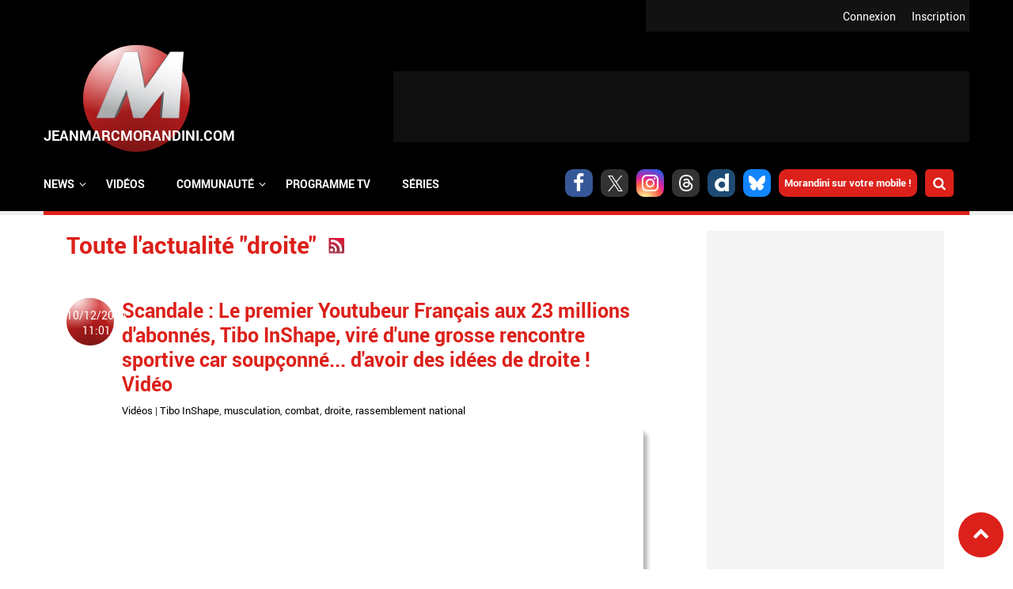

--- FILE ---
content_type: text/html; charset=utf-8
request_url: https://www.jeanmarcmorandini.com/actualite-droite.html
body_size: 12020
content:
<!DOCTYPE html>
<html lang="fr" prefix="og: https://ogp.me/ns#">

  <head profile="http://www.w3.org/1999/xhtml/vocab">
    <!--[if IE]><![endif]-->
<link rel="dns-prefetch" href="//static.jeanmarcmorandini.com" />
<link rel="preconnect" href="//static.jeanmarcmorandini.com" />
<meta http-equiv="Content-Type" content="text/html; charset=utf-8" />
<meta http-equiv="x-dns-prefetch-control" content="on" />
<link rel="dns-prefetch" href="//static.jeanmarcmorandini.com" />
<!--[if IE 9]>
<link rel="prefetch" href="//static.jeanmarcmorandini.com" />
<![endif]-->
<link rel="alternate" type="application/rss+xml" title="RSS - droite" href="https://www.jeanmarcmorandini.com/rss-actualite-droite.php" />
<script  type="application/ld+json">{"@context":"https:\/\/schema.org","@type":"WebSite","name":"Jean-Marc Morandini","alternateName":"Blog Jean Marc Morandini - Site d'informations m\u00e9dia, programmes TV, vid\u00e9os, zapping, people, radio, cinema, presse, internet","url":"https:\/\/www.jeanmarcmorandini.com\/","image":"https:\/\/static.jeanmarcmorandini.com\/sites\/all\/themes\/jmm7\/images\/logo_media.png"}</script>
<script  type="application/ld+json">{"@context":"https:\/\/schema.org","@type":"NewsMediaOrganization","name":"Jean-Marc Morandini","url":"https:\/\/www.jeanmarcmorandini.com\/","logo":"https:\/\/static.jeanmarcmorandini.com\/sites\/all\/themes\/jmm7\/images\/logo_media.png","sameAs":["https:\/\/www.facebook.com\/jmmorandini\/","https:\/\/twitter.com\/morandiniblog\/","https:\/\/www.instagram.com\/jeanmarcmorandini\/"]}</script>
<meta property="og:title" content="Pour Valérie Pécresse, la mairie de Paris, ce n&#039;est &quot;pas gagné pour la droite&quot;" />
<meta property="fb:app_id" content="368940366458873" />
<meta property="og:type" content="article" />
<meta property="og:image" content="https://static.jeanmarcmorandini.com/sites/jeanmarcmorandini.com/files/styles/facebook/public/7641677453_valerie-pecresse.jpg?itok=SnKZVHDi" />
<meta property="og:url" content="https://www.jeanmarcmorandini.com/article-299075-pour-valerie-pecresse-la-mairie-de-paris-ce-n-est-pas-gagne-pour-la-droite.html" />
<meta property="og:description" content="La secrétaire générale déléguée de l&#039;UMP, Valérie Pécresse, a jugé dimanche au &quot;Forum&quot; de Radio J que la mairie de Paris, ce n&#039;était &quot;pas gagné pour la droite&quot;, appelant l&#039;UMP à choisir &quot;un candidat légitime avant l&#039;été&quot;.&quot;Paris, c&#039;est pas gagné pour la droite, certains parlent de" />
<link rel="shortcut icon" href="https://static.jeanmarcmorandini.com/sites/jeanmarcmorandini.com/files/favicon_1.png" type="image/png" />
<meta name="description" content="Suivez toute l&#039;actualité du sujet &quot;droite&quot; sur Morandini Blog" />
<meta name="keywords" content="droite" />
<link rel="canonical" href="https://www.jeanmarcmorandini.com/actualite-droite.html" />
<link rel="shortlink" href="https://www.jeanmarcmorandini.com/taxonomy/term/15048" />
<meta property="fb:app_id" content="1434142670197027" />
<meta property="og:site_name" content="Jean-Marc Morandini" />
<meta property="og:type" content="article" />
<meta property="og:url" content="https://www.jeanmarcmorandini.com/actualite-droite.html" />
<meta property="og:title" content="Toute l&#039;actualité : droite | Jean-Marc Morandini" />
    <title>Toute l'actualité : droite | Jean-Marc Morandini</title>
    <meta name="google-site-verification" content="j_IPphMWbaMJd2cJJNhx_auONtaNXU7ZiRQ7UDrt2jo" />
    <meta name="robots" content="index,follow,max-snippet:-1,max-image-preview:large,max-video-preview:-1" />
    <meta name="viewport" content="width=device-width, initial-scale=1.0">

    <meta name="format-detection" content="telephone=no" />
    <meta property="fb:pages" content="133417860067582" />

    <link rel="preconnect" href="https://cdn.taboola.com">
    <link rel="preconnect" href="https://storage.googleapis.com">
    <link rel="preconnect" href="https://ced.sascdn.com">
    <link rel="preconnect" href="https://www8.smartadserver.com">
    <link rel="preload" as="font" crossorigin="anonymous" type="font/woff2"  href="/sites/all/themes/jmm7/css/fonts/Roboto/Roboto-Regular.woff2"/>
    <link rel="preload" as="font" crossorigin="anonymous" type="font/woff2"  href="/sites/all/themes/jmm7/css/fonts/Roboto/Roboto-Bold.woff2"/>
    <link rel="preload" as="font" crossorigin="anonymous" type="font/woff2"  href="/sites/all/themes/jmm7/css/fonts/Open_Sans/OpenSans-Regular.woff2"/>
    <link rel="preload" as="font" crossorigin="anonymous" type="font/woff2"  href="/sites/all/themes/jmm7/css/fonts/Open_Sans/OpenSans-Bold.woff2"/>

    <link type="text/css" rel="stylesheet" href="/sites/jeanmarcmorandini.com/files/advagg_css/css__aJRIULtbHjSvMDSn1aXGuVdNw8WfEo2El-RlQFX-6jg__zQZaSD2Etj5p-hMkFiy-MFmtOZxoL0IaN3qvUI_5Gg4__ZSMqSgoujX0gQJycZx5b2wkqLzufGuc8eG8p-Ytl_jc.css" media="all" />
<link type="text/css" rel="stylesheet" href="/sites/jeanmarcmorandini.com/files/advagg_css/css__dzi15DvPmqzRxIdIXIHO1xoeCR-UlIvlvXxAQiKNm6M__rYf4CmK36Gn6WQh6nIX3yrMxzKijWZCOY28rI_m3Mys__ZSMqSgoujX0gQJycZx5b2wkqLzufGuc8eG8p-Ytl_jc.css" media="all and (min-width: 1024px) and (max-width: 1366px)" />
<link type="text/css" rel="stylesheet" href="/sites/jeanmarcmorandini.com/files/advagg_css/css__x3WzNgrN0IoDx9iBth9MD0RPvGBs4kJ-FEEskc7HUT4__7dP0XwEmUDKD8HQ-AEO0Tp5DCpSIIGXVah_A4FU9U7g__ZSMqSgoujX0gQJycZx5b2wkqLzufGuc8eG8p-Ytl_jc.css" media="all and (min-width: 768px) and (max-width: 1023px)" />
<link type="text/css" rel="stylesheet" href="/sites/jeanmarcmorandini.com/files/advagg_css/css__q_4wu2yh63tUzhynObEud-4okUbjgIVhk6Pm-E478tI__NBtrsQb5SjEx73XN6yHuMnZJKuZT6dbfzgWs52nMcq0__ZSMqSgoujX0gQJycZx5b2wkqLzufGuc8eG8p-Ytl_jc.css" media="all and (min-width: 481px) and (max-width: 767px)" />
<link type="text/css" rel="stylesheet" href="/sites/jeanmarcmorandini.com/files/advagg_css/css__GJ2ASFQu0ZUYeRnBLznvAZLydWkNjTSk9NOtkOIP57s__vJ_tfil1m9T9gcpPJCLRhZuWWisTE9NqJmaDi1vXj_8__ZSMqSgoujX0gQJycZx5b2wkqLzufGuc8eG8p-Ytl_jc.css" media="all and (min-width: 360px) and (max-width: 480px)" />
<link type="text/css" rel="stylesheet" href="/sites/jeanmarcmorandini.com/files/advagg_css/css__ONLBuoUQOWBdTnofG5xCDvPdEOrvTxi7Pj0DYP3z8Bs__T7NGeQSHRTa6xwYnqCRxH58MFh6NMskFBx03CQm4U4o__ZSMqSgoujX0gQJycZx5b2wkqLzufGuc8eG8p-Ytl_jc.css" media="all and (max-width: 359px)" />

<!--[if lte IE 8]>
<link type="text/css" rel="stylesheet" href="/sites/all/themes/jmm7/css/fix-ie.css?t8yek2" media="all" />
<![endif]-->

    <!-- Didomi tag -->
    <script type="bb01d5e55e961f9e57dd6fea-text/javascript">
      window.gdprAppliesGlobally=true;(function(){function a(e){if(!window.frames[e]){if(document.body&&document.body.firstChild){var t=document.body;var n=document.createElement("iframe");n.style.display="none";n.name=e;n.title=e;t.insertBefore(n,t.firstChild)}
      else{setTimeout(function(){a(e)},5)}}}function e(n,r,o,c,s){function e(e,t,n,a){if(typeof n!=="function"){return}if(!window[r]){window[r]=[]}var i=false;if(s){i=s(e,t,n)}if(!i){window[r].push({command:e,parameter:t,callback:n,version:a})}}e.stub=true;function t(a){if(!window[n]||window[n].stub!==true){return}if(!a.data){return}
      var i=typeof a.data==="string";var e;try{e=i?JSON.parse(a.data):a.data}catch(t){return}if(e[o]){var r=e[o];window[n](r.command,r.parameter,function(e,t){var n={};n[c]={returnValue:e,success:t,callId:r.callId};a.source.postMessage(i?JSON.stringify(n):n,"*")},r.version)}}
      if(typeof window[n]!=="function"){window[n]=e;if(window.addEventListener){window.addEventListener("message",t,false)}else{window.attachEvent("onmessage",t)}}}e("__tcfapi","__tcfapiBuffer","__tcfapiCall","__tcfapiReturn");a("__tcfapiLocator");(function(e){
      var t=document.createElement("script");t.id="spcloader";t.type="text/javascript";t.async=true;t.src="https://sdk.privacy-center.org/"+e+"/loader.js?target="+document.location.hostname;t.charset="utf-8";var n=document.getElementsByTagName("script")[0];n.parentNode.insertBefore(t,n)})("58ff7455-e2e7-41c9-b8b6-7fc797bc5831")})();
    </script>

    <!-- Viously -->
          <script async id="xieg6Sie" data-cfasync="false" src="https://cdn.viously.com/js/sdk/boot.js"></script>
      </head>

  <body class="html not-front not-logged-in no-sidebars page-taxonomy page-taxonomy-term page-taxonomy-term- page-taxonomy-term-15048">
    <div id="skip-link"><a href="/#main-content" class="element-invisible element-focusable">Aller au contenu principal</a></div>        <a name="top-page" id="top-page"></a>
<a href="#top-page" id="top-page-link" class="scrollup"><span class="customicon-chevron-up"></span></a>

<header>
  <div id="header-top">
            <div class="region region-header-top">
    <div class="block block-jmm-slideshow" id="block-jmm-slideshow-latestnews-header">
      
  <div class="block-content">
    <div id="block-jmm_slideshow-latestnews_header-ajax-content" class="ajaxblocks-wrapper"></div>  </div>
</div>
  </div>
        <div id="logreg">
      <div id="logreg-in">
              <div id="logreg-register"><a href="/inscription.html">Inscription</a></div>
        <div id="logreg-login"><a href="/user/login">Connexion</a></div>
                    </div>
    </div>
    <div class="clear"></div>
  </div>

  <div id="header-middle">
    <figure class="jmm-logo">
      <a href="/" class="sphere sphere-logo">
        <div class="sphere-animated">
          <img src="https://static.jeanmarcmorandini.com/sites/all/themes/jmm7/images/logo_2.png" atl="JeanMarcmorandini.com" id="jmm-logo-image">
        </div>
      </a>
    </figure>

          <div id="header-region" class="ads-ban-header">  <div class="region region-header">
    <div class="block block-jmm-ads-prisma" id="block-jmm-ads-prisma-publicites-block-1">
      
  <div class="block-content">
    <div class="wrapper-ads format-adscorejs-news-ban-header">
	<div
	  class="ads-core-placer"
	  id="adscorejs-news-ban-header"
	  data-ads-core='{"type":"Banniere-Haute", "device":"desktop, tablet, mobile"}'
	></div>
</div>  </div>
</div>
  </div>
</div>
    
    <div class="clear"></div>
  </div>

    <div id="header-navigation">
      <div class="region region-navigation">
    <div class="block block-search-api-page" id="block-search-api-page-rechercher">
        <h2 class="block-title">Rechercher</h2>
    
  <div class="block-content">
    <form action="/actualite-droite.html" method="post" id="search-api-page-search-form-rechercher" accept-charset="UTF-8"><div><div class="form-item form-type-textfield form-item-keys-5">
  <label class="element-invisible" for="edit-keys-5">Saisissez vos mots-clés </label>
 <input placeholder="Saisissez vos mots-clés" type="text" id="edit-keys-5" name="keys_5" value="" size="15" maxlength="128" class="form-text" />
</div>
<input type="hidden" name="id" value="5" />
<input type="submit" id="edit-submit-5" name="op" value="Rechercher" class="form-submit" /><input type="hidden" name="form_build_id" value="form-b-qsJPj6GCLbkqr7pPMJD4Noi15yKcuntQqqoK0L6ag" />
<input type="hidden" name="form_id" value="search_api_page_search_form_rechercher" />
</div></form>    <div class="close-btn"></div>
  </div>
</div>
<div class="block block-jmm-icones-sociales" id="block-jmm-icones-sociales-icones-sociales">
      
  <div class="block-content">
    <a href="https://www.facebook.com/jmmorandini" class="soc customicon-facebook" target="_blank"></a><a href="https://twitter.com/morandiniblog" class="soc customicon-x" target="_blank"></a><a href="https://instagram.com/jeanmarcmorandini" class="soc customicon-instagram" target="_blank"></a><a href="https://www.threads.net/@morandiniblog2" class="soc customicon-threads" target="_blank"></a><a href="https://www.dailymotion.com/morandini" class="soc customicon-dailymotion" target="_blank"></a><a href="https://bsky.app/profile/morandiniblog2.bsky.social" class="soc customicon-bluesky" target="_blank"></a><a href="https://www.jeanmarcmorandini.com/applications-mobile.html" target="_parent" class="applicationsmobiles">Morandini sur votre mobile !</a><div id="btnsearch"></div>  </div>
</div>
<div class="block block-jmm-menus" id="block-jmm-menus-menusjmm">
      
  <div class="block-content">
    <nav id="jmm-navigation">
  <div id="responsive-toggle-menu"></div>
  <div id="menu">
    <ul id="first-level-menu" class="menu">
                  <li class="has_submenu">
        <span class="first-level-title">
                  <span>News</span>                </span>
                          <div class="burgermenu">
            <div class="wrapper-second-level-menu">
              <ul class="second-level-menu">
                                                                                      <li id="second-level-menu-tid-1" class="second-level-menu-item active"><span class="second-level-title"><a href="/menu-categorie/1">TV</a></span></li>
                                                                      <li id="second-level-menu-tid-2" class="second-level-menu-item"><span class="second-level-title"><a href="/menu-categorie/2">Radio</a></span></li>
                                                                      <li id="second-level-menu-tid-3" class="second-level-menu-item"><span class="second-level-title"><a href="/menu-categorie/3">Press</a></span></li>
                                                                      <li id="second-level-menu-tid-4" class="second-level-menu-item"><span class="second-level-title"><a href="/menu-categorie/4">Cinéma</a></span></li>
                                                                      <li id="second-level-menu-tid-5" class="second-level-menu-item"><span class="second-level-title"><a href="/menu-categorie/5">Internet</a></span></li>
                                                                      <li id="second-level-menu-tid-6" class="second-level-menu-item"><span class="second-level-title"><a href="/menu-categorie/6">People</a></span></li>
                                                                      <li id="second-level-menu-tid-18294" class="second-level-menu-item"><span class="second-level-title"><a href="/menu-categorie/18294">Politique</a></span></li>
                                                                      <li id="second-level-menu-tid-18340" class="second-level-menu-item"><span class="second-level-title"><a href="/menu-categorie/18340">Économie</a></span></li>
                                                                      <li id="second-level-menu-tid-18639" class="second-level-menu-item"><span class="second-level-title"><a href="/menu-categorie/18639">Sport</a></span></li>
                                                                      <li id="second-level-menu-tid-20655" class="second-level-menu-item"><span class="second-level-title"><a href="/menu-categorie/20655">Fait divers</a></span></li>
                                                                      <li id="second-level-menu-tid-20656" class="second-level-menu-item"><span class="second-level-title"><a href="/menu-categorie/20656">Justice</a></span></li>
                                                                      <li id="second-level-menu-tid-18341" class="second-level-menu-item"><span class="second-level-title"><a href="/menu-categorie/18341">Divers</a></span></li>
                              </ul>
            </div>
                        <div class="wrapper-categorie-menu">
              <div class="wrapper-categorie-menu-header">
  <span class="categorie-menu-link"><a href="/categorie-tv.html">Toutes les news TV</a></span>
  <span class="categorie-menu-title">Les dernières news <span>TV</span></span>
</div>
  <div class="wrapper-categorie-item">
  <div class="categorie-item-img jmm-img">
    <a href="/article-628021-la-matinale-de-tf1-recrute-cinq-nouveaux-chroniqueurs-pour-prolonger-son-antenne-jusqu-a-11-heures-parmi-lesquels-deux-anciennes-figures-tres-connues-de-la-chaine-et-une-chanteuse.html"><img data-echo="https://static.jeanmarcmorandini.com/sites/jeanmarcmorandini.com/files/styles/image_252_115/public/bonjour22nov_0.jpg" data-icon="" src="https://static.jeanmarcmorandini.com//sites/jeanmarcmorandini.com/files/lazyload_placeholder.png" width="252" height="115" alt="La Matinale de TF1 recrute cinq nouveaux chroniqueurs pour prolonger son antenne jusqu’à 11 heures, parmi lesquels deux anciennes figures, très connues, de la chaîne et une chanteuse" title="La Matinale de TF1 recrute cinq nouveaux chroniqueurs pour prolonger son antenne jusqu’à 11 heures, parmi lesquels deux anciennes figures, très connues, de la chaîne et une chanteuse" /><noscript><img src="https://static.jeanmarcmorandini.com/sites/jeanmarcmorandini.com/files/styles/image_252_115/public/bonjour22nov_0.jpg" width="252" height="115" alt="La Matinale de TF1 recrute cinq nouveaux chroniqueurs pour prolonger son antenne jusqu’à 11 heures, parmi lesquels deux anciennes figures, très connues, de la chaîne et une chanteuse" title="La Matinale de TF1 recrute cinq nouveaux chroniqueurs pour prolonger son antenne jusqu’à 11 heures, parmi lesquels deux anciennes figures, très connues, de la chaîne et une chanteuse" /></noscript></a>    <span class="categorie-item-tag">christophe beaugrand</span>
  </div>
  <div class="categorie-item-title">
    <a href="/article-628021-la-matinale-de-tf1-recrute-cinq-nouveaux-chroniqueurs-pour-prolonger-son-antenne-jusqu-a-11-heures-parmi-lesquels-deux-anciennes-figures-tres-connues-de-la-chaine-et-une-chanteuse.html">La Matinale de TF1 recrute cinq nouveaux...</a>  </div>
</div>  <div class="wrapper-categorie-item">
  <div class="categorie-item-img jmm-img">
    <a href="/article-622549-audiences-prime-entre-independence-day-sur-tf1-et-adieu-les-cons-sur-france-2-qui-a-rassemble-le-plus-de-telespectateurs-hier-soir.html"><img data-echo="https://static.jeanmarcmorandini.com/sites/jeanmarcmorandini.com/files/styles/image_252_115/public/independenceday1_0.jpg" data-icon="" src="https://static.jeanmarcmorandini.com//sites/jeanmarcmorandini.com/files/lazyload_placeholder.png" width="252" height="115" alt="Audiences Prime: Entre &quot;Independence Day&quot; sur TF1 et &quot;Adieu les cons&quot; sur France 2, qui a rassemblé le plus de téléspectateurs hier soir ?" title="Audiences Prime: Entre &quot;Independence Day&quot; sur TF1 et &quot;Adieu les cons&quot; sur France 2, qui a rassemblé le plus de téléspectateurs hier soir ?" /><noscript><img src="https://static.jeanmarcmorandini.com/sites/jeanmarcmorandini.com/files/styles/image_252_115/public/independenceday1_0.jpg" width="252" height="115" alt="Audiences Prime: Entre &quot;Independence Day&quot; sur TF1 et &quot;Adieu les cons&quot; sur France 2, qui a rassemblé le plus de téléspectateurs hier soir ?" title="Audiences Prime: Entre &quot;Independence Day&quot; sur TF1 et &quot;Adieu les cons&quot; sur France 2, qui a rassemblé le plus de téléspectateurs hier soir ?" /></noscript></a>    <span class="categorie-item-tag">audiences</span>
  </div>
  <div class="categorie-item-title">
    <a href="/article-622549-audiences-prime-entre-independence-day-sur-tf1-et-adieu-les-cons-sur-france-2-qui-a-rassemble-le-plus-de-telespectateurs-hier-soir.html">Audiences Prime: Entre &quot;Independence Day&quot; sur...</a>  </div>
</div>  <div class="wrapper-categorie-item">
  <div class="categorie-item-img jmm-img">
    <a href="/article-621358-audiences-prime-liam-neeson-et-le-film-retribution-ont-ils-permis-a-tf1-d-etre-leader-hier-soir-devant-sur-les-chemins-noirs-sur-france-2.html"><img data-echo="https://static.jeanmarcmorandini.com/sites/jeanmarcmorandini.com/files/styles/image_252_115/public/retribution_0.jpg" data-icon="" src="https://static.jeanmarcmorandini.com//sites/jeanmarcmorandini.com/files/lazyload_placeholder.png" width="252" height="115" alt="Audiences Prime: Liam Neeson et le film &quot;Retribution&quot; ont-ils permis à TF1 d&#039;être leader hier soir devant &quot;Sur les chemins noirs&quot; sur France 2 ?" title="Audiences Prime: Liam Neeson et le film &quot;Retribution&quot; ont-ils permis à TF1 d&#039;être leader hier soir devant &quot;Sur les chemins noirs&quot; sur France 2 ?" /><noscript><img src="https://static.jeanmarcmorandini.com/sites/jeanmarcmorandini.com/files/styles/image_252_115/public/retribution_0.jpg" width="252" height="115" alt="Audiences Prime: Liam Neeson et le film &quot;Retribution&quot; ont-ils permis à TF1 d&#039;être leader hier soir devant &quot;Sur les chemins noirs&quot; sur France 2 ?" title="Audiences Prime: Liam Neeson et le film &quot;Retribution&quot; ont-ils permis à TF1 d&#039;être leader hier soir devant &quot;Sur les chemins noirs&quot; sur France 2 ?" /></noscript></a>    <span class="categorie-item-tag">audiences</span>
  </div>
  <div class="categorie-item-title">
    <a href="/article-621358-audiences-prime-liam-neeson-et-le-film-retribution-ont-ils-permis-a-tf1-d-etre-leader-hier-soir-devant-sur-les-chemins-noirs-sur-france-2.html">Audiences Prime: Liam Neeson et le film...</a>  </div>
</div>  <div class="wrapper-categorie-item">
  <div class="categorie-item-img jmm-img">
    <a href="/article-619402-audiences-prime-avec-aline-sur-la-vie-de-celine-dion-vue-par-valerie-lemercier-tf1-a-t-elle-cartonne-ou-joue-a-titanic-hier-soir.html"><img data-echo="https://static.jeanmarcmorandini.com/sites/jeanmarcmorandini.com/files/styles/image_252_115/public/aline_1.jpg" data-icon="" src="https://static.jeanmarcmorandini.com//sites/jeanmarcmorandini.com/files/lazyload_placeholder.png" width="252" height="115" alt="Audiences Prime: Avec &quot;Aline&quot; sur la vie de Céline Dion, vue par Valérie Lemercier, TF1 a-t-elle cartonné ou joué à Titanic hier soir ?" title="Audiences Prime: Avec &quot;Aline&quot; sur la vie de Céline Dion, vue par Valérie Lemercier, TF1 a-t-elle cartonné ou joué à Titanic hier soir ?" /><noscript><img src="https://static.jeanmarcmorandini.com/sites/jeanmarcmorandini.com/files/styles/image_252_115/public/aline_1.jpg" width="252" height="115" alt="Audiences Prime: Avec &quot;Aline&quot; sur la vie de Céline Dion, vue par Valérie Lemercier, TF1 a-t-elle cartonné ou joué à Titanic hier soir ?" title="Audiences Prime: Avec &quot;Aline&quot; sur la vie de Céline Dion, vue par Valérie Lemercier, TF1 a-t-elle cartonné ou joué à Titanic hier soir ?" /></noscript></a>    <span class="categorie-item-tag">audiences</span>
  </div>
  <div class="categorie-item-title">
    <a href="/article-619402-audiences-prime-avec-aline-sur-la-vie-de-celine-dion-vue-par-valerie-lemercier-tf1-a-t-elle-cartonne-ou-joue-a-titanic-hier-soir.html">Audiences Prime: Avec &quot;Aline&quot; sur la vie de...</a>  </div>
</div>  <div class="wrapper-categorie-item">
  <div class="categorie-item-img jmm-img">
    <a href="/article-618073-audiences-avant-20h-sept-a-huit-sur-tf1-a-t-il-fait-le-poids-hier-face-au-match-de-rugby-des-bleues-sur-france-2-qui-affrontaient-l-afrique-du-sud.html"><img data-echo="https://static.jeanmarcmorandini.com/sites/jeanmarcmorandini.com/files/styles/image_252_115/public/capture_decran_2025-09-08_a_09.42.02_0.jpg" data-icon="" src="https://static.jeanmarcmorandini.com//sites/jeanmarcmorandini.com/files/lazyload_placeholder.png" width="252" height="115" alt="Audiences Avant 20h: &quot;Sept à huit&quot; sur TF1 a-t-il fait le poids hier face au match de rugby des Bleues sur France 2 qui affrontaient l&#039;Afrique du Sud ?" title="Audiences Avant 20h: &quot;Sept à huit&quot; sur TF1 a-t-il fait le poids hier face au match de rugby des Bleues sur France 2 qui affrontaient l&#039;Afrique du Sud ?" /><noscript><img src="https://static.jeanmarcmorandini.com/sites/jeanmarcmorandini.com/files/styles/image_252_115/public/capture_decran_2025-09-08_a_09.42.02_0.jpg" width="252" height="115" alt="Audiences Avant 20h: &quot;Sept à huit&quot; sur TF1 a-t-il fait le poids hier face au match de rugby des Bleues sur France 2 qui affrontaient l&#039;Afrique du Sud ?" title="Audiences Avant 20h: &quot;Sept à huit&quot; sur TF1 a-t-il fait le poids hier face au match de rugby des Bleues sur France 2 qui affrontaient l&#039;Afrique du Sud ?" /></noscript></a>    <span class="categorie-item-tag">audiences</span>
  </div>
  <div class="categorie-item-title">
    <a href="/article-618073-audiences-avant-20h-sept-a-huit-sur-tf1-a-t-il-fait-le-poids-hier-face-au-match-de-rugby-des-bleues-sur-france-2-qui-affrontaient-l-afrique-du-sud.html">Audiences Avant 20h: &quot;Sept à huit&quot; sur TF1...</a>  </div>
</div>  <div class="wrapper-categorie-item">
  <div class="categorie-item-img jmm-img">
    <a href="/article-618040-audiences-prime-l-equipe-de-france-a-battu-l-ukraine-en-pologne-hier-soir-sur-tf1-mais-devant-combien-de-telespectateurs-la-capitaine-marleau-a-t-elle-resiste-sur-france-2.html"><img data-echo="https://static.jeanmarcmorandini.com/sites/jeanmarcmorandini.com/files/styles/image_252_115/public/mbappe-ukraine-france_0.jpeg" data-icon="" src="https://static.jeanmarcmorandini.com//sites/jeanmarcmorandini.com/files/lazyload_placeholder.png" width="252" height="115" alt="Audiences Prime: L’équipe de France a battu l’Ukraine en Pologne, hier soir sur TF1, mais devant combien de téléspectateurs ? La Capitaine Marleau a-t-elle résisté sur France 2 ? " title="Audiences Prime: L’équipe de France a battu l’Ukraine en Pologne, hier soir sur TF1, mais devant combien de téléspectateurs ? La Capitaine Marleau a-t-elle résisté sur France 2 ? " /><noscript><img src="https://static.jeanmarcmorandini.com/sites/jeanmarcmorandini.com/files/styles/image_252_115/public/mbappe-ukraine-france_0.jpeg" width="252" height="115" alt="Audiences Prime: L’équipe de France a battu l’Ukraine en Pologne, hier soir sur TF1, mais devant combien de téléspectateurs ? La Capitaine Marleau a-t-elle résisté sur France 2 ? " title="Audiences Prime: L’équipe de France a battu l’Ukraine en Pologne, hier soir sur TF1, mais devant combien de téléspectateurs ? La Capitaine Marleau a-t-elle résisté sur France 2 ? " /></noscript></a>    <span class="categorie-item-tag">audiences</span>
  </div>
  <div class="categorie-item-title">
    <a href="/article-618040-audiences-prime-l-equipe-de-france-a-battu-l-ukraine-en-pologne-hier-soir-sur-tf1-mais-devant-combien-de-telespectateurs-la-capitaine-marleau-a-t-elle-resiste-sur-france-2.html">Audiences Prime: L’équipe de France a battu...</a>  </div>
</div>            </div>
                      </div>
              </li>
                  <li>
        <span class="first-level-title">
                  <a href="/categorie-videos.html">Vidéos</a>                </span>
              </li>
                  <li class="has_submenu">
        <span class="first-level-title">
                  <span>Communauté</span>                </span>
                          <div class="simplemenu">
            <div class="wrapper-second-level-menu">
              <ul class="second-level-menu">
                                                                                      <li id="second-level-menu-tid-0" class="second-level-menu-item"><span class="second-level-title"><a href="/inscription.html">S&#039;inscrire</a></span></li>
                                                                      <li id="second-level-menu-tid-1" class="second-level-menu-item"><span class="second-level-title"><a href="/user/login">S&#039;identifier</a></span></li>
                                                                      <li id="second-level-menu-tid-2" class="second-level-menu-item"><span class="second-level-title"><a href="/recherche-membre.html">Rechercher un membre</a></span></li>
                              </ul>
            </div>
                      </div>
              </li>
                  <li>
        <span class="first-level-title">
                  <a href="/programme-tv.html">Programme TV</a>                </span>
              </li>
                  <li>
        <span class="first-level-title">
                  <a href="/categorie-tv.html">Séries</a>                </span>
              </li>
          </ul>
  </div>
</nav>
<div class="clear"></div>  </div>
</div>
  </div>
    <div class="clear"></div>
  </div>
  </header>



<div id="wrapper-publicite">
  <div id="wrapper-global" class="">

    <div id="wrapper-content">
      <div id="center">
                          <div class="region region-content">
    <div class="block block-system" id="block-system-main">
      
  <div class="block-content">
    <div class="term-listing-heading"><h1>Toute l'actualité "droite"</h1><a href="/rss-actualite-droite.php" class="feed-icon"><img src="https://static.jeanmarcmorandini.com/sites/all/themes/jmm7/images/rss.png" width="20" height="20" alt="Syndiquer le contenu" title="RSS - droite" /></a></div>    <div class="timeline-block">
  <div class="timeline-date sphere">
    <div class="sphere-animated">
      <a href="/article-592532-scandale-le-premier-youtubeur-francais-aux-23-millions-d-abonnes-tibo-inshape-vire-d-une-grosse-rencontre-sportive-car-soupconne-d-avoir-des-idees-de-droite-video.html">10/12/2024 11:01</a></span>
    </div>
  </div>
  <div class="timeline-content">
    <h2 class="titre-info"><a href="/article-592532-scandale-le-premier-youtubeur-francais-aux-23-millions-d-abonnes-tibo-inshape-vire-d-une-grosse-rencontre-sportive-car-soupconne-d-avoir-des-idees-de-droite-video.html">Scandale : Le premier Youtubeur Français aux 23 millions d&#039;abonnés, Tibo InShape, viré d&#039;une grosse rencontre sportive car soupçonné... d&#039;avoir des idées de droite ! Vidéo</a></h2>
    <div class="cattags"><span class="categorie"><a href="/categorie-videos.html">Vidéos</a><span> | </span></span><span class="tags"><a href="/actualite-tibo-inshape.html">Tibo InShape</a>, <a href="/actualite-musculation.html">musculation</a>, <a href="/actualite-combat.html-0">combat</a>, <a href="/actualite-droite.html">droite</a>, <a href="/actualite-rassemblement-national.html">rassemblement national</a></span></div>    <div class="jmm-img">
      <a href="/article-592532-scandale-le-premier-youtubeur-francais-aux-23-millions-d-abonnes-tibo-inshape-vire-d-une-grosse-rencontre-sportive-car-soupconne-d-avoir-des-idees-de-droite-video.html"><img data-echo="https://www.jeanmarcmorandini.com/sites/jeanmarcmorandini.com/files/styles/image_680_294/public/tibo-inshape-parcours-fortune-instagram_0.webp" data-icon="" src="https://static.jeanmarcmorandini.com//sites/jeanmarcmorandini.com/files/lazyload_placeholder.png" width="680" height="294" alt="" title="Scandale : Le premier Youtubeur Français aux 23 millions d&#039;abonnés, Tibo InShape, viré d&#039;une grosse rencontre sportive car soupçonné... d&#039;avoir des idées de droite ! Vidéo" /><noscript><img src="/sites/jeanmarcmorandini.com/files/styles/image_680_294/public/tibo-inshape-parcours-fortune-instagram_0.webp" width="680" height="294" alt="" title="Scandale : Le premier Youtubeur Français aux 23 millions d&#039;abonnés, Tibo InShape, viré d&#039;une grosse rencontre sportive car soupçonné... d&#039;avoir des idées de droite ! Vidéo" /></noscript></a>    </div>
    <div class="stats">
      <div class="left">
        <div class="left-child"><span data-nodecounter-ajax="592532"></span> -</div>
        <div class="left-child"><a href="/article-592532-scandale-le-premier-youtubeur-francais-aux-23-millions-d-abonnes-tibo-inshape-vire-d-une-grosse-rencontre-sportive-car-soupconne-d-avoir-des-idees-de-droite-video.html#comments">34 commentaires</a></div>
      </div>
    </div>
    <div class="clear"></div>
    <div class="jmm-resume">
      <p>Un influenceur français peut-il avoir des idées de droite ou faut-il absolument hurler avec les loups et se positionner à gauche au risque d’être ostraciser ?... </p>
      <a href="/article-592532-scandale-le-premier-youtubeur-francais-aux-23-millions-d-abonnes-tibo-inshape-vire-d-une-grosse-rencontre-sportive-car-soupconne-d-avoir-des-idees-de-droite-video.html" class="read-more">Lire la suite</a>      <div class="clear"></div>
    </div>
  </div>
</div>

    <div class="timeline-block">
  <div class="timeline-date sphere">
    <div class="sphere-animated">
      <a href="/article-403976-convention-de-la-droite-eric-zemmour-s-en-prend-violemment-aux-immigres-colonisateurs-et-a-l-islamisation-de-la-rue-video.html">29/09/2019 10:31</a></span>
    </div>
  </div>
  <div class="timeline-content">
    <h2 class="titre-info"><a href="/article-403976-convention-de-la-droite-eric-zemmour-s-en-prend-violemment-aux-immigres-colonisateurs-et-a-l-islamisation-de-la-rue-video.html">&quot;Convention de la droite&quot; : Éric Zemmour s&#039;en prend violemment aux immigrés &quot;colonisateurs&quot; et à &quot;l&#039;islamisation de la rue&quot; - Vidéo</a></h2>
    <div class="cattags"><span class="categorie"><a href="/categorie-videos.html">Vidéos</a><span> | </span></span><span class="tags"><a href="/actualite-eric-zemmour.html-0">eric zemmour</a>, <a href="/actualite-discours.html">discours</a>, <a href="/actualite-immigration.html">immigration</a>, <a href="/actualite-droite.html">droite</a></span></div>    <div class="jmm-img">
      <a href="/article-403976-convention-de-la-droite-eric-zemmour-s-en-prend-violemment-aux-immigres-colonisateurs-et-a-l-islamisation-de-la-rue-video.html"><img data-echo="https://static.jeanmarcmorandini.com/sites/jeanmarcmorandini.com/files/styles/image_680_294/public/zemmour_4_1.jpg" data-icon="" src="https://static.jeanmarcmorandini.com//sites/jeanmarcmorandini.com/files/lazyload_placeholder.png" width="680" height="294" alt="" title="&quot;Convention de la droite&quot; : Éric Zemmour s&#039;en prend violemment aux immigrés &quot;colonisateurs&quot; et à &quot;l&#039;islamisation de la rue&quot; - Vidéo" /><noscript><img src="https://static.jeanmarcmorandini.com/sites/jeanmarcmorandini.com/files/styles/image_680_294/public/zemmour_4_1.jpg" width="680" height="294" alt="" title="&quot;Convention de la droite&quot; : Éric Zemmour s&#039;en prend violemment aux immigrés &quot;colonisateurs&quot; et à &quot;l&#039;islamisation de la rue&quot; - Vidéo" /></noscript></a>    </div>
    <div class="stats">
      <div class="left">
        <div class="left-child"><span data-nodecounter-ajax="403976"></span> -</div>
        <div class="left-child"><a href="/article-403976-convention-de-la-droite-eric-zemmour-s-en-prend-violemment-aux-immigres-colonisateurs-et-a-l-islamisation-de-la-rue-video.html#comments">10 commentaires</a></div>
      </div>
    </div>
    <div class="clear"></div>
    <div class="jmm-resume">
      <p>Eric Zemmour a ouvert la r&eacute;union hier &agrave; Paris autour de l'ancienne d&eacute;put&eacute;e d'extr&ecirc;me droite Marion Mar&eacute;chal, en qu&ecirc;te... </p>
      <a href="/article-403976-convention-de-la-droite-eric-zemmour-s-en-prend-violemment-aux-immigres-colonisateurs-et-a-l-islamisation-de-la-rue-video.html" class="read-more">Lire la suite</a>      <div class="clear"></div>
    </div>
  </div>
</div>

    <div class="timeline-block">
  <div class="timeline-date sphere">
    <div class="sphere-animated">
      <a href="/article-394521-72-maires-de-droite-signent-ce-matin-dans-le-journal-du-dimanche-une-tribune-pour-apporter-leur-soutien-au-chef-de-l-etat-emmanuel-macron.html">09/06/2019 08:36</a></span>
    </div>
  </div>
  <div class="timeline-content">
    <h2 class="titre-info"><a href="/article-394521-72-maires-de-droite-signent-ce-matin-dans-le-journal-du-dimanche-une-tribune-pour-apporter-leur-soutien-au-chef-de-l-etat-emmanuel-macron.html">72 maires de droite signent ce matin dans le Journal du Dimanche une tribune pour apporter leur soutien au chef de l’Etat Emmanuel Macron</a></h2>
    <div class="cattags"><span class="categorie"><a href="/categorie-politique.html">Politique</a><span> | </span></span><span class="tags"><a href="/actualite-maire.html-0">maire</a>, <a href="/actualite-droite.html">droite</a>, <a href="/actualite-emmanuel-macron.html">Emmanuel Macron</a></span></div>    <div class="jmm-img">
      <a href="/article-394521-72-maires-de-droite-signent-ce-matin-dans-le-journal-du-dimanche-une-tribune-pour-apporter-leur-soutien-au-chef-de-l-etat-emmanuel-macron.html"><img data-echo="https://static.jeanmarcmorandini.com/sites/jeanmarcmorandini.com/files/styles/image_680_294/public/661_magic-article-actu_c64_90f_e199a0044214b7589a938a264b_en-direct-grand-debat-suivez-la-conference-de-presse-d-emmanuel-macron_c6490fe199a0044214b7589a938a264b_0.jpg" data-icon="" src="https://static.jeanmarcmorandini.com//sites/jeanmarcmorandini.com/files/lazyload_placeholder.png" width="680" height="294" alt="" title="72 maires de droite signent ce matin dans le Journal du Dimanche une tribune pour apporter leur soutien au chef de l’Etat Emmanuel Macron" /><noscript><img src="https://static.jeanmarcmorandini.com/sites/jeanmarcmorandini.com/files/styles/image_680_294/public/661_magic-article-actu_c64_90f_e199a0044214b7589a938a264b_en-direct-grand-debat-suivez-la-conference-de-presse-d-emmanuel-macron_c6490fe199a0044214b7589a938a264b_0.jpg" width="680" height="294" alt="" title="72 maires de droite signent ce matin dans le Journal du Dimanche une tribune pour apporter leur soutien au chef de l’Etat Emmanuel Macron" /></noscript></a>    </div>
    <div class="stats">
      <div class="left">
        <div class="left-child"><span data-nodecounter-ajax="394521"></span> -</div>
        <div class="left-child"><a href="/article-394521-72-maires-de-droite-signent-ce-matin-dans-le-journal-du-dimanche-une-tribune-pour-apporter-leur-soutien-au-chef-de-l-etat-emmanuel-macron.html#comments">15 commentaires</a></div>
      </div>
    </div>
    <div class="clear"></div>
    <div class="jmm-resume">
      <p>Soixante-douze maires et &eacute;lus locaux de droite signent une tribune dans le JDD pour apporter leur soutien &agrave; Emmanuel Macron. Une d&eacute;marche qui... </p>
      <a href="/article-394521-72-maires-de-droite-signent-ce-matin-dans-le-journal-du-dimanche-une-tribune-pour-apporter-leur-soutien-au-chef-de-l-etat-emmanuel-macron.html" class="read-more">Lire la suite</a>      <div class="clear"></div>
    </div>
  </div>
</div>

    <div class="timeline-block">
  <div class="timeline-date sphere">
    <div class="sphere-animated">
      <a href="/article-388531-le-president-des-republicains-laurent-wauquiez-accuse-le-journal-du-dimanche-d-entreprise-de-demolition-contre-la-droite.html">17/12/2018 18:24</a></span>
    </div>
  </div>
  <div class="timeline-content">
    <h2 class="titre-info"><a href="/article-388531-le-president-des-republicains-laurent-wauquiez-accuse-le-journal-du-dimanche-d-entreprise-de-demolition-contre-la-droite.html">Le président des Républicains Laurent Wauquiez accuse le Journal du Dimanche &quot;d&#039;entreprise de démolition contre la droite&quot;</a></h2>
    <div class="cattags"><span class="categorie"><a href="/categorie-presse.html">Presse</a><span> | </span></span><span class="tags"><a href="/actualite-laurent-wauquiez.html">laurent wauquiez</a>, <a href="/actualite-journal-du-dimanche.html">journal du dimanche</a>, <a href="/actualite-droite.html">droite</a></span></div>    <div class="jmm-img">
      <a href="/article-388531-le-president-des-republicains-laurent-wauquiez-accuse-le-journal-du-dimanche-d-entreprise-de-demolition-contre-la-droite.html"><img data-echo="https://static.jeanmarcmorandini.com/sites/jeanmarcmorandini.com/files/styles/image_680_294/public/wauquiez_2_0_0_0.jpg" data-icon="" src="https://static.jeanmarcmorandini.com//sites/jeanmarcmorandini.com/files/lazyload_placeholder.png" width="680" height="294" alt="" title="Le président des Républicains Laurent Wauquiez accuse le Journal du Dimanche &quot;d&#039;entreprise de démolition contre la droite&quot;" /><noscript><img src="https://static.jeanmarcmorandini.com/sites/jeanmarcmorandini.com/files/styles/image_680_294/public/wauquiez_2_0_0_0.jpg" width="680" height="294" alt="" title="Le président des Républicains Laurent Wauquiez accuse le Journal du Dimanche &quot;d&#039;entreprise de démolition contre la droite&quot;" /></noscript></a>    </div>
    <div class="stats">
      <div class="left">
        <div class="left-child"><span data-nodecounter-ajax="388531"></span> -</div>
        <div class="left-child"><a href="/article-388531-le-president-des-republicains-laurent-wauquiez-accuse-le-journal-du-dimanche-d-entreprise-de-demolition-contre-la-droite.html#comments">9 commentaires</a></div>
      </div>
    </div>
    <div class="clear"></div>
    <div class="jmm-resume">
      <p>Le pr&eacute;sident de Les R&eacute;publicains Laurent Wauquiez a accus&eacute; le Journal du Dimanche "d'entreprise de d&eacute;molition contre la droite"... </p>
      <a href="/article-388531-le-president-des-republicains-laurent-wauquiez-accuse-le-journal-du-dimanche-d-entreprise-de-demolition-contre-la-droite.html" class="read-more">Lire la suite</a>      <div class="clear"></div>
    </div>
  </div>
</div>

    <div class="timeline-block">
  <div class="timeline-date sphere">
    <div class="sphere-animated">
      <a href="/article-361396-primaire-de-la-droite-le-sondage-surprise-qui-donne-pour-la-premiere-fois-francois-fillon-en-tete.html">19/11/2016 07:31</a></span>
    </div>
  </div>
  <div class="timeline-content">
    <h2 class="titre-info"><a href="/article-361396-primaire-de-la-droite-le-sondage-surprise-qui-donne-pour-la-premiere-fois-francois-fillon-en-tete.html">Primaire de la droite: Le sondage surprise qui donne pour la première fois François Fillon en tête !</a></h2>
    <div class="cattags"><span class="categorie"><a href="/categorie-politique.html">Politique</a><span> | </span></span><span class="tags"><a href="/actualite-droite.html">droite</a></span></div>    <div class="jmm-img">
      <a href="/article-361396-primaire-de-la-droite-le-sondage-surprise-qui-donne-pour-la-premiere-fois-francois-fillon-en-tete.html"><img data-echo="https://static.jeanmarcmorandini.com/sites/jeanmarcmorandini.com/files/styles/image_680_294/public/fillon2.jpg" data-icon="" src="https://static.jeanmarcmorandini.com//sites/jeanmarcmorandini.com/files/lazyload_placeholder.png" width="680" height="294" alt="" title="Primaire de la droite: Le sondage surprise qui donne pour la première fois François Fillon en tête !" /><noscript><img src="https://static.jeanmarcmorandini.com/sites/jeanmarcmorandini.com/files/styles/image_680_294/public/fillon2.jpg" width="680" height="294" alt="" title="Primaire de la droite: Le sondage surprise qui donne pour la première fois François Fillon en tête !" /></noscript></a>    </div>
    <div class="stats">
      <div class="left">
        <div class="left-child"><span data-nodecounter-ajax="361396"></span> -</div>
        <div class="left-child"><a href="/article-361396-primaire-de-la-droite-le-sondage-surprise-qui-donne-pour-la-premiere-fois-francois-fillon-en-tete.html#comments">55 commentaires</a></div>
      </div>
    </div>
    <div class="clear"></div>
    <div class="jmm-resume">
      <p>C'est un incroyable rebondissement à deux jours du premier tour de la primaire de la droite.Selon un ultime sondage Ipsos pour Le Mond, François Fillon serait en... </p>
      <a href="/article-361396-primaire-de-la-droite-le-sondage-surprise-qui-donne-pour-la-premiere-fois-francois-fillon-en-tete.html" class="read-more">Lire la suite</a>      <div class="clear"></div>
    </div>
  </div>
</div>

    <div class="timeline-block">
  <div class="timeline-date sphere">
    <div class="sphere-animated">
      <a href="/article-358773-l-ancien-premier-ministre-finlandais-alexander-stubb-recadre-nicolas-sarkozy-sur-twitter.html">13/09/2016 14:00</a></span>
    </div>
  </div>
  <div class="timeline-content">
    <h2 class="titre-info"><a href="/article-358773-l-ancien-premier-ministre-finlandais-alexander-stubb-recadre-nicolas-sarkozy-sur-twitter.html">L&#039;ancien Premier ministre finlandais Alexander Stubb recadre Nicolas Sarkozy sur Twitter </a></h2>
    <div class="cattags"><span class="categorie"><a href="/categorie-politique.html">Politique</a><span> | </span></span><span class="tags"><a href="/actualite-nicolas-sarkozy.html-0">nicolas sarkozy</a>, <a href="/actualite-alexander-stubb.html">Alexander Stubb</a>, <a href="/actualite-finlande.html">finlande</a>, <a href="/actualite-twitter.html">twitter</a>, <a href="/actualite-reseaux-sociaux.html-0">réseaux sociaux</a>, <a href="/actualite-droite.html">droite</a></span></div>    <div class="jmm-img">
      <a href="/article-358773-l-ancien-premier-ministre-finlandais-alexander-stubb-recadre-nicolas-sarkozy-sur-twitter.html"><img data-echo="https://static.jeanmarcmorandini.com/sites/jeanmarcmorandini.com/files/styles/image_680_294/public/ns_0.jpg" data-icon="" src="https://static.jeanmarcmorandini.com//sites/jeanmarcmorandini.com/files/lazyload_placeholder.png" width="680" height="294" alt="" title="L&#039;ancien Premier ministre finlandais Alexander Stubb recadre Nicolas Sarkozy sur Twitter " /><noscript><img src="https://static.jeanmarcmorandini.com/sites/jeanmarcmorandini.com/files/styles/image_680_294/public/ns_0.jpg" width="680" height="294" alt="" title="L&#039;ancien Premier ministre finlandais Alexander Stubb recadre Nicolas Sarkozy sur Twitter " /></noscript></a>    </div>
    <div class="stats">
      <div class="left">
        <div class="left-child"><span data-nodecounter-ajax="358773"></span> -</div>
        <div class="left-child"><a href="/article-358773-l-ancien-premier-ministre-finlandais-alexander-stubb-recadre-nicolas-sarkozy-sur-twitter.html#comments">23 commentaires</a></div>
      </div>
    </div>
    <div class="clear"></div>
    <div class="jmm-resume">
      <p>Le candidat à la primaire de la droite, Nicolas Sarkozy,&nbsp;a été recadré, hier, sur Twitter par l’ancien Premier ministre finlandais.&nbsp;L'ancien chef de... </p>
      <a href="/article-358773-l-ancien-premier-ministre-finlandais-alexander-stubb-recadre-nicolas-sarkozy-sur-twitter.html" class="read-more">Lire la suite</a>      <div class="clear"></div>
    </div>
  </div>
</div>

    <div class="timeline-block">
  <div class="timeline-date sphere">
    <div class="sphere-animated">
      <a href="/article-343131-les-18-24-ans-et-les-plus-de-65-ans-sont-les-categories-d-age-qui-se-disent-le-plus-a-droite-selon-un-sondage.html">24/09/2015 12:01</a></span>
    </div>
  </div>
  <div class="timeline-content">
    <h2 class="titre-info"><a href="/article-343131-les-18-24-ans-et-les-plus-de-65-ans-sont-les-categories-d-age-qui-se-disent-le-plus-a-droite-selon-un-sondage.html">Les 18-24 ans et les plus de 65 ans sont les catégories d’âge qui se disent le plus à droite, selon un sondage</a></h2>
    <div class="cattags"><span class="categorie"><a href="/categorie-politique.html">Politique</a><span> | </span></span><span class="tags"><a href="/actualite-sondage.html-2">sondage</a>, <a href="/actualite-politique.html-7">politique</a>, <a href="/actualite-droite.html">droite</a></span></div>    <div class="jmm-img">
      <a href="/article-343131-les-18-24-ans-et-les-plus-de-65-ans-sont-les-categories-d-age-qui-se-disent-le-plus-a-droite-selon-un-sondage.html"><img data-echo="https://static.jeanmarcmorandini.com/sites/jeanmarcmorandini.com/files/styles/image_680_294/public/vote-urne-election.jpg" data-icon="" src="https://static.jeanmarcmorandini.com//sites/jeanmarcmorandini.com/files/lazyload_placeholder.png" width="680" height="294" alt="" title="Les 18-24 ans et les plus de 65 ans sont les catégories d’âge qui se disent le plus à droite, selon un sondage" /><noscript><img src="https://static.jeanmarcmorandini.com/sites/jeanmarcmorandini.com/files/styles/image_680_294/public/vote-urne-election.jpg" width="680" height="294" alt="" title="Les 18-24 ans et les plus de 65 ans sont les catégories d’âge qui se disent le plus à droite, selon un sondage" /></noscript></a>    </div>
    <div class="stats">
      <div class="left">
        <div class="left-child"><span data-nodecounter-ajax="343131"></span> -</div>
        <div class="left-child"><a href="/article-343131-les-18-24-ans-et-les-plus-de-65-ans-sont-les-categories-d-age-qui-se-disent-le-plus-a-droite-selon-un-sondage.html#comments">13 commentaires</a></div>
      </div>
    </div>
    <div class="clear"></div>
    <div class="jmm-resume">
      <p>Les 18-24 ans et les plus de 65 ans sont les catégories d’âge qui se disent le plus à droite, selon un sondage Elabe pour Atlantico publié mercredi.A la... </p>
      <a href="/article-343131-les-18-24-ans-et-les-plus-de-65-ans-sont-les-categories-d-age-qui-se-disent-le-plus-a-droite-selon-un-sondage.html" class="read-more">Lire la suite</a>      <div class="clear"></div>
    </div>
  </div>
</div>

    <div class="timeline-block">
  <div class="timeline-date sphere">
    <div class="sphere-animated">
      <a href="/article-306805-une-partie-de-l-ump-demande-un-quota-de-journalistes-de-droite-sur-france-tele-et-radio-france.html">04/07/2013 07:30</a></span>
    </div>
  </div>
  <div class="timeline-content">
    <h2 class="titre-info"><a href="/article-306805-une-partie-de-l-ump-demande-un-quota-de-journalistes-de-droite-sur-france-tele-et-radio-france.html">Une partie de l&#039;UMP demande un quota de &quot;journalistes de droite&quot; sur France Télé et Radio France</a></h2>
    <div class="cattags"><span class="categorie"><a href="/categorie-politique.html">Politique</a><span> | </span></span><span class="tags"><a href="/actualite-droite.html">droite</a></span></div>    <div class="jmm-img">
      <a href="/article-306805-une-partie-de-l-ump-demande-un-quota-de-journalistes-de-droite-sur-france-tele-et-radio-france.html"><img data-echo="https://static.jeanmarcmorandini.com/sites/jeanmarcmorandini.com/files/styles/image_680_294/public/url_672.jpg" data-icon="" src="https://static.jeanmarcmorandini.com//sites/jeanmarcmorandini.com/files/lazyload_placeholder.png" width="680" height="294" alt="" title="Une partie de l&#039;UMP demande un quota de &quot;journalistes de droite&quot; sur France Télé et Radio France" /><noscript><img src="https://static.jeanmarcmorandini.com/sites/jeanmarcmorandini.com/files/styles/image_680_294/public/url_672.jpg" width="680" height="294" alt="" title="Une partie de l&#039;UMP demande un quota de &quot;journalistes de droite&quot; sur France Télé et Radio France" /></noscript></a>    </div>
    <div class="stats">
      <div class="left">
        <div class="left-child"><span data-nodecounter-ajax="306805"></span> -</div>
        <div class="left-child"><a href="/article-306805-une-partie-de-l-ump-demande-un-quota-de-journalistes-de-droite-sur-france-tele-et-radio-france.html#comments">74 commentaires</a></div>
      </div>
    </div>
    <div class="clear"></div>
    <div class="jmm-resume">
      <p>Instaurer un quota de journalistes de droite à France Télévisions et Radio France, voilà l'idée qui est développée depuis quelques heures par une partie de... </p>
      <a href="/article-306805-une-partie-de-l-ump-demande-un-quota-de-journalistes-de-droite-sur-france-tele-et-radio-france.html" class="read-more">Lire la suite</a>      <div class="clear"></div>
    </div>
  </div>
</div>

    <div class="timeline-block">
  <div class="timeline-date sphere">
    <div class="sphere-animated">
      <a href="/article-302307-pour-marine-le-pen-le-gouvernement-combine-les-pires-defauts-de-la-droite-et-de-la-gauche.html">27/03/2013 14:33</a></span>
    </div>
  </div>
  <div class="timeline-content">
    <h2 class="titre-info"><a href="/article-302307-pour-marine-le-pen-le-gouvernement-combine-les-pires-defauts-de-la-droite-et-de-la-gauche.html">Pour Marine Le Pen, le gouvernement combine &quot;les pires défauts&quot; de la droite et de la gauche</a></h2>
    <div class="cattags"><span class="categorie"><a href="/categorie-politique.html">Politique</a><span> | </span></span><span class="tags"><a href="/actualite-marine-le-pen.html">marine le pen</a>, <a href="/actualite-front-national.html">front national</a>, <a href="/actualite-gouvernement.html-0">gouvernement</a>, <a href="/actualite-defaut.html">défaut</a>, <a href="/actualite-gauche.html">gauche</a>, <a href="/actualite-droite.html">droite</a></span></div>    <div class="jmm-img">
      <a href="/article-302307-pour-marine-le-pen-le-gouvernement-combine-les-pires-defauts-de-la-droite-et-de-la-gauche.html"><img data-echo="https://static.jeanmarcmorandini.com/sites/jeanmarcmorandini.com/files/styles/image_680_294/public/desparoleetdesactes-_preview_2.jpg" data-icon="" src="https://static.jeanmarcmorandini.com//sites/jeanmarcmorandini.com/files/lazyload_placeholder.png" width="680" height="294" alt="" title="Pour Marine Le Pen, le gouvernement combine &quot;les pires défauts&quot; de la droite et de la gauche" /><noscript><img src="https://static.jeanmarcmorandini.com/sites/jeanmarcmorandini.com/files/styles/image_680_294/public/desparoleetdesactes-_preview_2.jpg" width="680" height="294" alt="" title="Pour Marine Le Pen, le gouvernement combine &quot;les pires défauts&quot; de la droite et de la gauche" /></noscript></a>    </div>
    <div class="stats">
      <div class="left">
        <div class="left-child"><span data-nodecounter-ajax="302307"></span> -</div>
        <div class="left-child"><a href="/article-302307-pour-marine-le-pen-le-gouvernement-combine-les-pires-defauts-de-la-droite-et-de-la-gauche.html#comments">15 commentaires</a></div>
      </div>
    </div>
    <div class="clear"></div>
    <div class="jmm-resume">
      <p>Marine Le Pen, présidente du Front national, a assuré mercredi que le gouvernement combinait "les pires défauts" de la droite et de la gauche."Il arrive au tour de... </p>
      <a href="/article-302307-pour-marine-le-pen-le-gouvernement-combine-les-pires-defauts-de-la-droite-et-de-la-gauche.html" class="read-more">Lire la suite</a>      <div class="clear"></div>
    </div>
  </div>
</div>

    <div class="timeline-block">
  <div class="timeline-date sphere">
    <div class="sphere-animated">
      <a href="/article-299075-pour-valerie-pecresse-la-mairie-de-paris-ce-n-est-pas-gagne-pour-la-droite.html">21/01/2013 09:49</a></span>
    </div>
  </div>
  <div class="timeline-content">
    <h2 class="titre-info"><a href="/article-299075-pour-valerie-pecresse-la-mairie-de-paris-ce-n-est-pas-gagne-pour-la-droite.html">Pour Valérie Pécresse, la mairie de Paris, ce n&#039;est &quot;pas gagné pour la droite&quot;</a></h2>
    <div class="cattags"><span class="categorie"><a href="/categorie-politique.html">Politique</a><span> | </span></span><span class="tags"><a href="/actualite-valerie-pecresse.html-0">valérie pécresse</a>, <a href="/actualite-droite.html">droite</a>, <a href="/actualite-paris.html-1">Paris</a>, <a href="/actualite-ump.html-0">UMP</a></span></div>    <div class="jmm-img">
      <a href="/article-299075-pour-valerie-pecresse-la-mairie-de-paris-ce-n-est-pas-gagne-pour-la-droite.html"><img data-echo="https://static.jeanmarcmorandini.com/sites/jeanmarcmorandini.com/files/styles/image_680_294/public/7641677453_valerie-pecresse.jpg" data-icon="" src="https://static.jeanmarcmorandini.com//sites/jeanmarcmorandini.com/files/lazyload_placeholder.png" width="680" height="294" alt="" title="Pour Valérie Pécresse, la mairie de Paris, ce n&#039;est &quot;pas gagné pour la droite&quot;" /><noscript><img src="https://static.jeanmarcmorandini.com/sites/jeanmarcmorandini.com/files/styles/image_680_294/public/7641677453_valerie-pecresse.jpg" width="680" height="294" alt="" title="Pour Valérie Pécresse, la mairie de Paris, ce n&#039;est &quot;pas gagné pour la droite&quot;" /></noscript></a>    </div>
    <div class="stats">
      <div class="left">
        <div class="left-child"><span data-nodecounter-ajax="299075"></span> -</div>
        <div class="left-child"><a href="/article-299075-pour-valerie-pecresse-la-mairie-de-paris-ce-n-est-pas-gagne-pour-la-droite.html#comments">22 commentaires</a></div>
      </div>
    </div>
    <div class="clear"></div>
    <div class="jmm-resume">
      <p>La secrétaire générale déléguée de l'UMP, Valérie Pécresse, a jugé dimanche au "Forum" de Radio J que la mairie de Paris, ce n'était "pas gagné pour la... </p>
      <a href="/article-299075-pour-valerie-pecresse-la-mairie-de-paris-ce-n-est-pas-gagne-pour-la-droite.html" class="read-more">Lire la suite</a>      <div class="clear"></div>
    </div>
  </div>
</div>

<div id="jmm-pagination"><h2 class="element-invisible">Pages</h2><div class="item-list"><ul class="pager"><li class="pager-current first">1</li>
<li class="pager-item"><a title="Aller à la page 2" href="/actualite-droite.html?page=1">2</a></li>
<li class="pager-item"><a title="Aller à la page 3" href="/actualite-droite.html?page=2">3</a></li>
<li class="pager-item"><a title="Aller à la page 4" href="/actualite-droite.html?page=3">4</a></li>
<li class="pager-item"><a title="Aller à la page 5" href="/actualite-droite.html?page=4">5</a></li>
<li class="pager-ellipsis">…</li>
<li class="pager-next"><a title="Aller à la page suivante" href="/actualite-droite.html?page=1">suivant ›</a></li>
<li class="pager-last last"><a title="Aller à la dernière page" href="/actualite-droite.html?page=9">dernier »</a></li>
</ul></div></div>  </div>
</div>
  </div>
      </div>
      <div id="side">
          <div class="region region-right">
    <div class="block block-jmm-ads-prisma" id="block-jmm-ads-prisma-publicites-block-2">
      
  <div class="block-content">
    <div class="wrapper-ads format-adscorejs-news-pave-haut-sidebar">
	<div
	  class="ads-core-placer"
	  id="adscorejs-news-pave-haut-sidebar"
	  data-ads-core='{"type":"Pave-Haut", "device":"desktop,tablet"}'
	></div>
</div>  </div>
</div>
<div class="block block-jmm-ads-prisma" id="block-jmm-ads-prisma-publicites-block-3">
      
  <div class="block-content">
    <div class="wrapper-ads format-adscorejs-news-pave-middle-sidebar">
	<div
	  class="ads-core-placer"
	  id="adscorejs-news-pave-middle-sidebar"
	  data-ads-core='{"type":"Pave-Bas", "device":"desktop,tablet"}'
	></div>
</div>  </div>
</div>
<div class="block block-jmm-videos" id="block-jmm-videos-videos">
      
  <div class="block-content">
    <div id="block-jmm_videos-videos-ajax-content" class="ajaxblocks-wrapper"></div>  </div>
</div>
<div class="block block-jmm-ads-prisma" id="block-jmm-ads-prisma-publicites-block-taboola-3">
      
  <div class="block-content">
    <h2><a href="">Ailleurs sur le web</a></h2><div id="taboola-right-rail-thumbnails"></div>  </div>
</div>
<div class="block block-jmm-ads-prisma" id="block-jmm-ads-prisma-publicites-block-4">
      
  <div class="block-content">
    <div class="wrapper-ads format-adscorejs-news-pave-bas-sidebar">
	<div
	  class="ads-core-placer"
	  id="adscorejs-news-pave-bas-sidebar"
	  data-ads-core='{"type":"Pave-Bas2", "device":"desktop,tablet"}'
	></div>
</div>  </div>
</div>
  </div>
      </div>
          </div>

    <!-- Pavé bas desktop  -->
          <div class="ban-bottom-desktop">
        <div id="jmm_ads_bottom_article_desktop" class="jmm_ads_bottom_article_desktop"><div class="wrapper-ads format-adscorejs-news-pave-bottom-article-desktop">
	<div
	  class="ads-core-placer"
	  id="adscorejs-news-pave-bottom-article-desktop"
	  data-ads-core='{"type":"Banniere-Basse", "device":"desktop"}'
	></div>
</div></div>
      </div>
    
  </div>
</div>

<div id="jmm-footer" class="jmm-footer">
  <div id="footer-in" class="jmm-footerbar">
      <div class="region region-footer">
    <div class="block block-jmm-footer" id="block-jmm-footer-footer">
      
  <div class="block-content">
    <span class="jmm-copyright">COPYRIGHT ©2006-2025 THE MORANDINI FAMILY SARL - TOUS DROITS RESERVES</span>
<nav class="jmm-footernav"><ul><li><a href="/mentions-legales">Mentions légales</a></li><li><a href="/politique-cookies">Politique cookies</a></li><li><a href="javascript:Didomi.preferences.show()">Gestion des cookies</a></li><li><a href="/protection-des-donnees-personnelles">Protection des données personnelles</a></li><li><a href="/legal">CGU</a></li><li><a href="/contact.html">Contact</a></li></ul></nav>
<div class="clear"></div>  </div>
</div>
<div class="block block-jmm-ads-prisma" id="block-jmm-ads-prisma-publicites-block-9">
      
  <div class="block-content">
    <div class="footer-web format-adscorejs-news-footer-sticky">
	<div
	  class="ads-core-placer"
	  id="adscorejs-news-footer-sticky"
	  data-ads-core='{"type":"Footer-web", "device":"mobile"}'
	></div>
</div>  </div>
</div>
  </div>
  </div>
</div>

    
<!--[if lte IE 9]>
<script type="text/javascript" src="/sites/jeanmarcmorandini.com/files/advagg_js/js__y85R5PYrH-ie-5FSGbuZIvooxdPGaaSnOQr55pzRIJk__gHBmSg_g8zbx6vQPfNWmmmKJm45dp3qKAcnUlzmCmt4__ZSMqSgoujX0gQJycZx5b2wkqLzufGuc8eG8p-Ytl_jc.js#ie9-" onload="if(jQuery.isFunction(jQuery.holdReady))jQuery.holdReady(true)
function advagg_mod_1(){advagg_mod_1.count=++advagg_mod_1.count||1;try{if(advagg_mod_1.count<=40){init_drupal_core_settings();advagg_mod_1.count=100}}catch(e){if(advagg_mod_1.count>=40){throw e}else window.setTimeout(advagg_mod_1,1)}}
function advagg_mod_1_check(){if(window.init_drupal_core_settings&&window.jQuery&&window.Drupal){advagg_mod_1()}else window.setTimeout(advagg_mod_1_check,1)};advagg_mod_1_check();"></script>
<![endif]-->

<!--[if gt IE 9]>
<script type="text/javascript" src="/sites/jeanmarcmorandini.com/files/advagg_js/js__y85R5PYrH-ie-5FSGbuZIvooxdPGaaSnOQr55pzRIJk__gHBmSg_g8zbx6vQPfNWmmmKJm45dp3qKAcnUlzmCmt4__ZSMqSgoujX0gQJycZx5b2wkqLzufGuc8eG8p-Ytl_jc.js#ie10+" defer="defer" onload="if(jQuery.isFunction(jQuery.holdReady))jQuery.holdReady(true)
function advagg_mod_1(){advagg_mod_1.count=++advagg_mod_1.count||1;try{if(advagg_mod_1.count<=40){init_drupal_core_settings();advagg_mod_1.count=100}}catch(e){if(advagg_mod_1.count>=40){throw e}else window.setTimeout(advagg_mod_1,1)}}
function advagg_mod_1_check(){if(window.init_drupal_core_settings&&window.jQuery&&window.Drupal){advagg_mod_1()}else window.setTimeout(advagg_mod_1_check,1)};advagg_mod_1_check();"></script>
<![endif]-->

<!--[if !IE]><!-->
<script type="bb01d5e55e961f9e57dd6fea-text/javascript" src="/sites/jeanmarcmorandini.com/files/advagg_js/js__y85R5PYrH-ie-5FSGbuZIvooxdPGaaSnOQr55pzRIJk__gHBmSg_g8zbx6vQPfNWmmmKJm45dp3qKAcnUlzmCmt4__ZSMqSgoujX0gQJycZx5b2wkqLzufGuc8eG8p-Ytl_jc.js" defer="defer" onload="if(jQuery.isFunction(jQuery.holdReady))jQuery.holdReady(true)
function advagg_mod_1(){advagg_mod_1.count=++advagg_mod_1.count||1;try{if(advagg_mod_1.count<=40){init_drupal_core_settings();advagg_mod_1.count=100}}catch(e){if(advagg_mod_1.count>=40){throw e}else window.setTimeout(advagg_mod_1,1)}}
function advagg_mod_1_check(){if(window.init_drupal_core_settings&&window.jQuery&&window.Drupal){advagg_mod_1()}else window.setTimeout(advagg_mod_1_check,1)};advagg_mod_1_check();"></script>
<!--<![endif]-->
<script type="bb01d5e55e961f9e57dd6fea-text/javascript">
<!--//--><![CDATA[//><!--
function init_drupal_core_settings() {jQuery.extend(Drupal.settings, {"basePath":"\/","pathPrefix":"","setHasJsCookie":1,"ajaxPageState":{"theme":"jmm7","theme_token":"4-tQlJe48fKY72tW0mT5knjuIwAryHuigQ7_a1ji3FQ","js":{"sites\/all\/modules\/contrib\/jquery_update\/replace\/jquery\/1.8\/jquery.min.js":1,"misc\/jquery-extend-3.4.0.js":1,"misc\/jquery-html-prefilter-3.5.0-backport.js":1,"misc\/jquery.once.js":1,"misc\/drupal.js":1,"misc\/form-single-submit.js":1,"sites\/all\/modules\/altered\/fb_instant_articles\/modules\/fb_instant_articles_display\/js\/admin.js":1,"public:\/\/languages\/fr_KkZfUa2rXpB-a2OIQ2r4VqUJtyDtopDsTfw5aOW2Sa4.js":1,"sites\/all\/modules\/contrib\/quote\/quote.js":1,"sites\/all\/modules\/contrib\/user_relationships\/user_relationships_ui\/user_relationships_ui.js":1,"sites\/all\/modules\/custom\/jmm_nodecounter_ajax\/jmm_nodecounter_ajax.js":1,"sites\/all\/modules\/altered\/lazyloader\/lazyloader.js":1,"sites\/all\/libraries\/jquery.visibilityChanged\/visibilityChanged.js":1,"sites\/all\/libraries\/echo\/dist\/echo.min.js":1,"sites\/all\/modules\/contrib\/fivestar\/js\/fivestar.js":1,"sites\/all\/modules\/altered\/ajaxblocks\/ajaxblocks.js":1,"sites\/all\/themes\/jmm7\/scripts\/scripts.js":1,"sites\/all\/themes\/jmm7\/scripts\/htmlParser.js":1,"sites\/all\/themes\/jmm7\/scripts\/postscribe.js":1,"sites\/all\/themes\/jmm7\/scripts\/swiper.min.js":1},"css":{"modules\/system\/system.base.css":1,"modules\/system\/system.menus.css":1,"modules\/system\/system.messages.css":1,"modules\/system\/system.theme.css":1,"modules\/comment\/comment.css":1,"modules\/field\/theme\/field.css":1,"modules\/node\/node.css":1,"modules\/search\/search.css":1,"modules\/user\/user.css":1,"sites\/all\/modules\/contrib\/views\/css\/views.css":1,"sites\/all\/modules\/altered\/lazyloader\/lazyloader.css":1,"sites\/all\/modules\/contrib\/ctools\/css\/ctools.css":1,"sites\/all\/modules\/contrib\/quote\/quote.css":1,"sites\/all\/modules\/contrib\/user_relationships\/user_relationships_ui\/user_relationships_ui.css":1,"modules\/taxonomy\/taxonomy.css":1,"sites\/all\/modules\/contrib\/fivestar\/css\/fivestar.css":1,"sites\/all\/modules\/contrib\/fivestar\/widgets\/jmm\/jmm.css":1,"sites\/all\/themes\/jmm7\/css\/fonts.css":1,"sites\/all\/themes\/jmm7\/css\/swiper.min.css":1,"sites\/all\/themes\/jmm7\/css\/normalize.css":1,"sites\/all\/themes\/jmm7\/css\/common.css":1,"sites\/all\/themes\/jmm7\/css\/structure.css":1,"sites\/all\/themes\/jmm7\/css\/homepage.css":1,"sites\/all\/themes\/jmm7\/css\/article.css":1,"sites\/all\/themes\/jmm7\/css\/programme-tv.css":1,"sites\/all\/themes\/jmm7\/css\/apps-mobile.css":1,"sites\/all\/themes\/jmm7\/css\/user.css":1,"sites\/all\/themes\/jmm7\/css\/header.css":1,"sites\/all\/themes\/jmm7\/css\/search.css":1,"sites\/all\/themes\/jmm7\/css\/ads.css":1,"sites\/all\/themes\/jmm7\/css\/max-1366.css":1,"sites\/all\/themes\/jmm7\/css\/768-to-1023.css":1,"sites\/all\/themes\/jmm7\/css\/481-to-767.css":1,"sites\/all\/themes\/jmm7\/css\/360-to-480.css":1,"sites\/all\/themes\/jmm7\/css\/under-359.css":1,"sites\/all\/themes\/jmm7\/css\/fix-ie.css":1}},"quote_nest":"2","user_relationships_ui":{"loadingimage":"https:\/\/static.jeanmarcmorandini.com\/sites\/all\/modules\/contrib\/user_relationships\/user_relationships_ui\/images\/loadingAnimation.gif","savingimage":"https:\/\/static.jeanmarcmorandini.com\/sites\/all\/modules\/contrib\/user_relationships\/user_relationships_ui\/images\/savingimage.gif","position":{"position":"absolute","left":"0","top":"0"}},"lazyloader":{"throttle":"0","offset":"320","debounce":1,"unload":0,"icon":"","offsetX":0,"offsetY":0,"visibility":true},"jmm_nodecounter_ajax":{"nids":["592532","403976","394521","388531","361396","358773","343131","306805","302307","299075"],"nodecounts":{"299075":"3964","302307":"2903","306805":"12938","343131":"2728","358773":"19732","361396":"18231","388531":"6952","394521":"4283","403976":"9737","592532":"20133"},"nodetype":"story"},"google_recaptcha":{"recaptcha_forms":{"forms":["google_recaptcha_user_pass","google_recaptcha_user_login","google_recaptcha_user_login_block","google_recaptcha_user_register_form"],"language":"fr","key":"6LcGni0UAAAAAIh-73Bgg_SMGFDb6tebDfEmeUfz","size":"normal","theme":"light"}},"jmm_ads_prisma":{"advertisement":{"env":"production","brand":{"name":"jeanmarcmorandini","domain":"jeanmarcmorandini.com","abbr":"jmm","subDomain":"www","hasVideos":true},"page":{"path":"\/actualite-droite.html","pageType":"liste","pageCategory":"Autres","pageSubCategory":"droite","title":"droite"}}},"urlIsAjaxTrusted":{"\/actualite-droite.html":true},"ajaxblocks":"blocks=jmm_slideshow-latestnews_header\/jmm_videos-videos"}); 
if(jQuery.isFunction(jQuery.holdReady)){jQuery.holdReady(false);}} if(window.jQuery && window.Drupal){init_drupal_core_settings();}
//--><!]]>
</script>
    <div id="user_relationships_popup_form" class="user_relationships_ui_popup_form"></div><script type="bb01d5e55e961f9e57dd6fea-text/javascript" src="/sites/jeanmarcmorandini.com/files/advagg_js/js__iSOwJceMlCch72FhZhwYZNEgvyD25WHthbPp4Qo_v3g__J7C9vew_8Lj9ifPgvfq0VILyoFt13Hz8nfPifT7BqxA__ZSMqSgoujX0gQJycZx5b2wkqLzufGuc8eG8p-Ytl_jc.js" defer="defer"></script>

    <div id="programmatic_scripts"></div>
    <div id="programmatic_ads"></div>
  <script src="/cdn-cgi/scripts/7d0fa10a/cloudflare-static/rocket-loader.min.js" data-cf-settings="bb01d5e55e961f9e57dd6fea-|49" defer></script><script>(function(){function c(){var b=a.contentDocument||a.contentWindow.document;if(b){var d=b.createElement('script');d.innerHTML="window.__CF$cv$params={r:'9c2d6a3f9c1eecfa',t:'MTc2OTIzNTUyMg=='};var a=document.createElement('script');a.src='/cdn-cgi/challenge-platform/scripts/jsd/main.js';document.getElementsByTagName('head')[0].appendChild(a);";b.getElementsByTagName('head')[0].appendChild(d)}}if(document.body){var a=document.createElement('iframe');a.height=1;a.width=1;a.style.position='absolute';a.style.top=0;a.style.left=0;a.style.border='none';a.style.visibility='hidden';document.body.appendChild(a);if('loading'!==document.readyState)c();else if(window.addEventListener)document.addEventListener('DOMContentLoaded',c);else{var e=document.onreadystatechange||function(){};document.onreadystatechange=function(b){e(b);'loading'!==document.readyState&&(document.onreadystatechange=e,c())}}}})();</script></body>
</html>